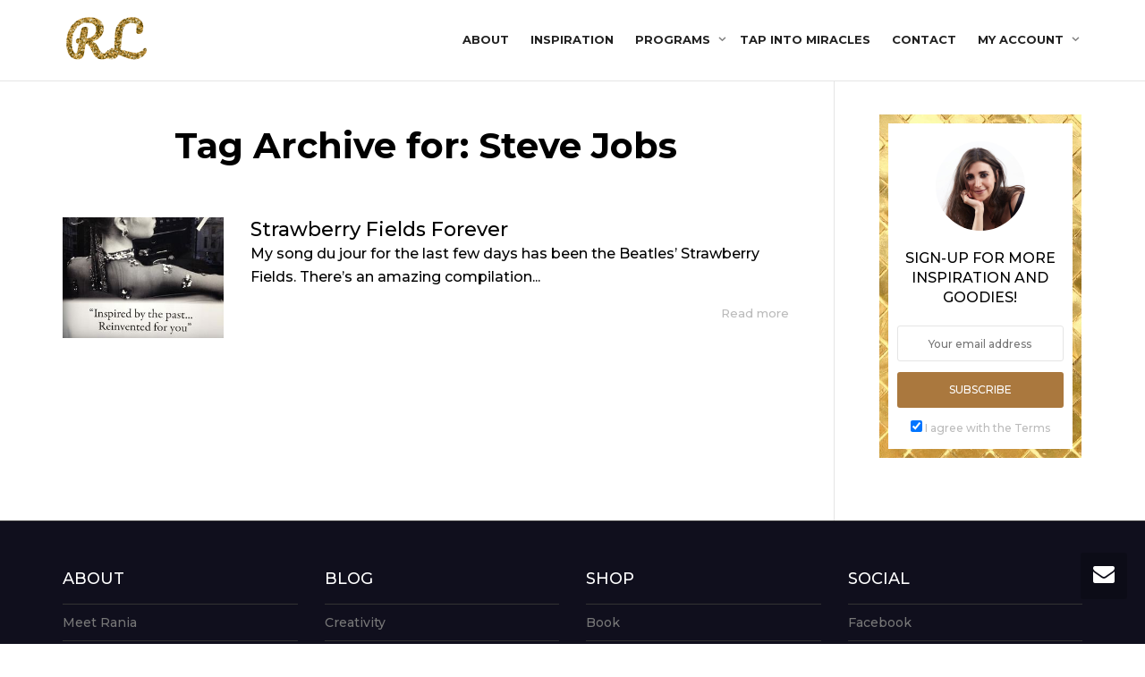

--- FILE ---
content_type: text/html; charset=UTF-8
request_url: https://rania.world/tag/steve-jobs/
body_size: 14459
content:
<!DOCTYPE html>
<!--[if lt IE 7]>
<html class="no-js lt-ie9 lt-ie8 lt-ie7" lang="en-GB"><![endif]-->
<!--[if IE 7]>
<html class="no-js lt-ie9 lt-ie8" lang="en-GB"><![endif]-->
<!--[if IE 8]>
<html class="no-js lt-ie9" lang="en-GB"><![endif]-->
<!--[if IE 9]>
<html class="no-js lt-ie10" lang="en-GB"><![endif]-->
<!--[if gt IE 9]><!-->
<html class="no-js" lang="en-GB">
<!--<![endif]-->
<head>
	<meta http-equiv="X-UA-Compatible" content="IE=9; IE=8; IE=7; IE=EDGE"/>
	<meta charset="UTF-8">
	<meta name="viewport" content="width=device-width, initial-scale=1.0">
	<link rel="profile" href="http://gmpg.org/xfn/11">
	<link rel="pingback" href="https://rania.world/xmlrpc.php">

	<!-- Fav and touch icons -->
					
	<!-- HTML5 shim, for IE6-8 support of HTML5 elements -->
	<!--[if lt IE 9]>
	<script src="https://rania.world/wp-content/themes/kleo/assets/js/html5shiv.js"></script>
	<![endif]-->

	<!--[if IE 7]>
	<link rel="stylesheet" href="https://rania.world/wp-content/themes/kleo/assets/css/fontello-ie7.css">
	<![endif]-->

	
	<meta name='robots' content='index, follow, max-image-preview:large, max-snippet:-1, max-video-preview:-1' />
	<style>img:is([sizes="auto" i], [sizes^="auto," i]) { contain-intrinsic-size: 3000px 1500px }</style>
	
	<!-- This site is optimized with the Yoast SEO plugin v26.8 - https://yoast.com/product/yoast-seo-wordpress/ -->
	<title>Steve Jobs Archives - Rania Lababidy</title>
	<link rel="canonical" href="https://rania.world/tag/steve-jobs/" />
	<meta property="og:locale" content="en_GB" />
	<meta property="og:type" content="article" />
	<meta property="og:title" content="Steve Jobs Archives - Rania Lababidy" />
	<meta property="og:url" content="https://rania.world/tag/steve-jobs/" />
	<meta property="og:site_name" content="Rania Lababidy" />
	<meta name="twitter:card" content="summary_large_image" />
	<meta name="twitter:site" content="@ranialababidy" />
	<script type="application/ld+json" class="yoast-schema-graph">{"@context":"https://schema.org","@graph":[{"@type":"CollectionPage","@id":"https://rania.world/tag/steve-jobs/","url":"https://rania.world/tag/steve-jobs/","name":"Steve Jobs Archives - Rania Lababidy","isPartOf":{"@id":"https://rania.world/#website"},"primaryImageOfPage":{"@id":"https://rania.world/tag/steve-jobs/#primaryimage"},"image":{"@id":"https://rania.world/tag/steve-jobs/#primaryimage"},"thumbnailUrl":"https://rania.world/wp-content/uploads/2016/07/strawberry.jpeg","breadcrumb":{"@id":"https://rania.world/tag/steve-jobs/#breadcrumb"},"inLanguage":"en-GB"},{"@type":"ImageObject","inLanguage":"en-GB","@id":"https://rania.world/tag/steve-jobs/#primaryimage","url":"https://rania.world/wp-content/uploads/2016/07/strawberry.jpeg","contentUrl":"https://rania.world/wp-content/uploads/2016/07/strawberry.jpeg","width":300,"height":225},{"@type":"BreadcrumbList","@id":"https://rania.world/tag/steve-jobs/#breadcrumb","itemListElement":[{"@type":"ListItem","position":1,"name":"Home","item":"https://rania.world/"},{"@type":"ListItem","position":2,"name":"Steve Jobs"}]},{"@type":"WebSite","@id":"https://rania.world/#website","url":"https://rania.world/","name":"Rania Lababidy","description":"What do you love, love, love ?","potentialAction":[{"@type":"SearchAction","target":{"@type":"EntryPoint","urlTemplate":"https://rania.world/?s={search_term_string}"},"query-input":{"@type":"PropertyValueSpecification","valueRequired":true,"valueName":"search_term_string"}}],"inLanguage":"en-GB"}]}</script>
	<!-- / Yoast SEO plugin. -->


<link rel='dns-prefetch' href='//fonts.googleapis.com' />
<link rel="alternate" type="application/rss+xml" title="Rania Lababidy &raquo; Feed" href="https://rania.world/feed/" />
<link rel="alternate" type="application/rss+xml" title="Rania Lababidy &raquo; Steve Jobs Tag Feed" href="https://rania.world/tag/steve-jobs/feed/" />
<script type="text/javascript">
/* <![CDATA[ */
window._wpemojiSettings = {"baseUrl":"https:\/\/s.w.org\/images\/core\/emoji\/16.0.1\/72x72\/","ext":".png","svgUrl":"https:\/\/s.w.org\/images\/core\/emoji\/16.0.1\/svg\/","svgExt":".svg","source":{"concatemoji":"https:\/\/rania.world\/wp-includes\/js\/wp-emoji-release.min.js"}};
/*! This file is auto-generated */
!function(s,n){var o,i,e;function c(e){try{var t={supportTests:e,timestamp:(new Date).valueOf()};sessionStorage.setItem(o,JSON.stringify(t))}catch(e){}}function p(e,t,n){e.clearRect(0,0,e.canvas.width,e.canvas.height),e.fillText(t,0,0);var t=new Uint32Array(e.getImageData(0,0,e.canvas.width,e.canvas.height).data),a=(e.clearRect(0,0,e.canvas.width,e.canvas.height),e.fillText(n,0,0),new Uint32Array(e.getImageData(0,0,e.canvas.width,e.canvas.height).data));return t.every(function(e,t){return e===a[t]})}function u(e,t){e.clearRect(0,0,e.canvas.width,e.canvas.height),e.fillText(t,0,0);for(var n=e.getImageData(16,16,1,1),a=0;a<n.data.length;a++)if(0!==n.data[a])return!1;return!0}function f(e,t,n,a){switch(t){case"flag":return n(e,"\ud83c\udff3\ufe0f\u200d\u26a7\ufe0f","\ud83c\udff3\ufe0f\u200b\u26a7\ufe0f")?!1:!n(e,"\ud83c\udde8\ud83c\uddf6","\ud83c\udde8\u200b\ud83c\uddf6")&&!n(e,"\ud83c\udff4\udb40\udc67\udb40\udc62\udb40\udc65\udb40\udc6e\udb40\udc67\udb40\udc7f","\ud83c\udff4\u200b\udb40\udc67\u200b\udb40\udc62\u200b\udb40\udc65\u200b\udb40\udc6e\u200b\udb40\udc67\u200b\udb40\udc7f");case"emoji":return!a(e,"\ud83e\udedf")}return!1}function g(e,t,n,a){var r="undefined"!=typeof WorkerGlobalScope&&self instanceof WorkerGlobalScope?new OffscreenCanvas(300,150):s.createElement("canvas"),o=r.getContext("2d",{willReadFrequently:!0}),i=(o.textBaseline="top",o.font="600 32px Arial",{});return e.forEach(function(e){i[e]=t(o,e,n,a)}),i}function t(e){var t=s.createElement("script");t.src=e,t.defer=!0,s.head.appendChild(t)}"undefined"!=typeof Promise&&(o="wpEmojiSettingsSupports",i=["flag","emoji"],n.supports={everything:!0,everythingExceptFlag:!0},e=new Promise(function(e){s.addEventListener("DOMContentLoaded",e,{once:!0})}),new Promise(function(t){var n=function(){try{var e=JSON.parse(sessionStorage.getItem(o));if("object"==typeof e&&"number"==typeof e.timestamp&&(new Date).valueOf()<e.timestamp+604800&&"object"==typeof e.supportTests)return e.supportTests}catch(e){}return null}();if(!n){if("undefined"!=typeof Worker&&"undefined"!=typeof OffscreenCanvas&&"undefined"!=typeof URL&&URL.createObjectURL&&"undefined"!=typeof Blob)try{var e="postMessage("+g.toString()+"("+[JSON.stringify(i),f.toString(),p.toString(),u.toString()].join(",")+"));",a=new Blob([e],{type:"text/javascript"}),r=new Worker(URL.createObjectURL(a),{name:"wpTestEmojiSupports"});return void(r.onmessage=function(e){c(n=e.data),r.terminate(),t(n)})}catch(e){}c(n=g(i,f,p,u))}t(n)}).then(function(e){for(var t in e)n.supports[t]=e[t],n.supports.everything=n.supports.everything&&n.supports[t],"flag"!==t&&(n.supports.everythingExceptFlag=n.supports.everythingExceptFlag&&n.supports[t]);n.supports.everythingExceptFlag=n.supports.everythingExceptFlag&&!n.supports.flag,n.DOMReady=!1,n.readyCallback=function(){n.DOMReady=!0}}).then(function(){return e}).then(function(){var e;n.supports.everything||(n.readyCallback(),(e=n.source||{}).concatemoji?t(e.concatemoji):e.wpemoji&&e.twemoji&&(t(e.twemoji),t(e.wpemoji)))}))}((window,document),window._wpemojiSettings);
/* ]]> */
</script>
<style id='wp-emoji-styles-inline-css' type='text/css'>

	img.wp-smiley, img.emoji {
		display: inline !important;
		border: none !important;
		box-shadow: none !important;
		height: 1em !important;
		width: 1em !important;
		margin: 0 0.07em !important;
		vertical-align: -0.1em !important;
		background: none !important;
		padding: 0 !important;
	}
</style>
<link rel='stylesheet' id='wp-block-library-css' href='https://rania.world/wp-includes/css/dist/block-library/style.min.css' type='text/css' media='all' />
<style id='classic-theme-styles-inline-css' type='text/css'>
/*! This file is auto-generated */
.wp-block-button__link{color:#fff;background-color:#32373c;border-radius:9999px;box-shadow:none;text-decoration:none;padding:calc(.667em + 2px) calc(1.333em + 2px);font-size:1.125em}.wp-block-file__button{background:#32373c;color:#fff;text-decoration:none}
</style>
<link rel='stylesheet' id='learndash-blocks-css' href='https://rania.world/wp-content/plugins/sfwd-lms/includes/gutenberg/lib/../assets/css/blocks.style.css' type='text/css' media='all' />
<style id='global-styles-inline-css' type='text/css'>
:root{--wp--preset--aspect-ratio--square: 1;--wp--preset--aspect-ratio--4-3: 4/3;--wp--preset--aspect-ratio--3-4: 3/4;--wp--preset--aspect-ratio--3-2: 3/2;--wp--preset--aspect-ratio--2-3: 2/3;--wp--preset--aspect-ratio--16-9: 16/9;--wp--preset--aspect-ratio--9-16: 9/16;--wp--preset--color--black: #000000;--wp--preset--color--cyan-bluish-gray: #abb8c3;--wp--preset--color--white: #ffffff;--wp--preset--color--pale-pink: #f78da7;--wp--preset--color--vivid-red: #cf2e2e;--wp--preset--color--luminous-vivid-orange: #ff6900;--wp--preset--color--luminous-vivid-amber: #fcb900;--wp--preset--color--light-green-cyan: #7bdcb5;--wp--preset--color--vivid-green-cyan: #00d084;--wp--preset--color--pale-cyan-blue: #8ed1fc;--wp--preset--color--vivid-cyan-blue: #0693e3;--wp--preset--color--vivid-purple: #9b51e0;--wp--preset--gradient--vivid-cyan-blue-to-vivid-purple: linear-gradient(135deg,rgba(6,147,227,1) 0%,rgb(155,81,224) 100%);--wp--preset--gradient--light-green-cyan-to-vivid-green-cyan: linear-gradient(135deg,rgb(122,220,180) 0%,rgb(0,208,130) 100%);--wp--preset--gradient--luminous-vivid-amber-to-luminous-vivid-orange: linear-gradient(135deg,rgba(252,185,0,1) 0%,rgba(255,105,0,1) 100%);--wp--preset--gradient--luminous-vivid-orange-to-vivid-red: linear-gradient(135deg,rgba(255,105,0,1) 0%,rgb(207,46,46) 100%);--wp--preset--gradient--very-light-gray-to-cyan-bluish-gray: linear-gradient(135deg,rgb(238,238,238) 0%,rgb(169,184,195) 100%);--wp--preset--gradient--cool-to-warm-spectrum: linear-gradient(135deg,rgb(74,234,220) 0%,rgb(151,120,209) 20%,rgb(207,42,186) 40%,rgb(238,44,130) 60%,rgb(251,105,98) 80%,rgb(254,248,76) 100%);--wp--preset--gradient--blush-light-purple: linear-gradient(135deg,rgb(255,206,236) 0%,rgb(152,150,240) 100%);--wp--preset--gradient--blush-bordeaux: linear-gradient(135deg,rgb(254,205,165) 0%,rgb(254,45,45) 50%,rgb(107,0,62) 100%);--wp--preset--gradient--luminous-dusk: linear-gradient(135deg,rgb(255,203,112) 0%,rgb(199,81,192) 50%,rgb(65,88,208) 100%);--wp--preset--gradient--pale-ocean: linear-gradient(135deg,rgb(255,245,203) 0%,rgb(182,227,212) 50%,rgb(51,167,181) 100%);--wp--preset--gradient--electric-grass: linear-gradient(135deg,rgb(202,248,128) 0%,rgb(113,206,126) 100%);--wp--preset--gradient--midnight: linear-gradient(135deg,rgb(2,3,129) 0%,rgb(40,116,252) 100%);--wp--preset--font-size--small: 13px;--wp--preset--font-size--medium: 20px;--wp--preset--font-size--large: 36px;--wp--preset--font-size--x-large: 42px;--wp--preset--spacing--20: 0.44rem;--wp--preset--spacing--30: 0.67rem;--wp--preset--spacing--40: 1rem;--wp--preset--spacing--50: 1.5rem;--wp--preset--spacing--60: 2.25rem;--wp--preset--spacing--70: 3.38rem;--wp--preset--spacing--80: 5.06rem;--wp--preset--shadow--natural: 6px 6px 9px rgba(0, 0, 0, 0.2);--wp--preset--shadow--deep: 12px 12px 50px rgba(0, 0, 0, 0.4);--wp--preset--shadow--sharp: 6px 6px 0px rgba(0, 0, 0, 0.2);--wp--preset--shadow--outlined: 6px 6px 0px -3px rgba(255, 255, 255, 1), 6px 6px rgba(0, 0, 0, 1);--wp--preset--shadow--crisp: 6px 6px 0px rgba(0, 0, 0, 1);}:where(.is-layout-flex){gap: 0.5em;}:where(.is-layout-grid){gap: 0.5em;}body .is-layout-flex{display: flex;}.is-layout-flex{flex-wrap: wrap;align-items: center;}.is-layout-flex > :is(*, div){margin: 0;}body .is-layout-grid{display: grid;}.is-layout-grid > :is(*, div){margin: 0;}:where(.wp-block-columns.is-layout-flex){gap: 2em;}:where(.wp-block-columns.is-layout-grid){gap: 2em;}:where(.wp-block-post-template.is-layout-flex){gap: 1.25em;}:where(.wp-block-post-template.is-layout-grid){gap: 1.25em;}.has-black-color{color: var(--wp--preset--color--black) !important;}.has-cyan-bluish-gray-color{color: var(--wp--preset--color--cyan-bluish-gray) !important;}.has-white-color{color: var(--wp--preset--color--white) !important;}.has-pale-pink-color{color: var(--wp--preset--color--pale-pink) !important;}.has-vivid-red-color{color: var(--wp--preset--color--vivid-red) !important;}.has-luminous-vivid-orange-color{color: var(--wp--preset--color--luminous-vivid-orange) !important;}.has-luminous-vivid-amber-color{color: var(--wp--preset--color--luminous-vivid-amber) !important;}.has-light-green-cyan-color{color: var(--wp--preset--color--light-green-cyan) !important;}.has-vivid-green-cyan-color{color: var(--wp--preset--color--vivid-green-cyan) !important;}.has-pale-cyan-blue-color{color: var(--wp--preset--color--pale-cyan-blue) !important;}.has-vivid-cyan-blue-color{color: var(--wp--preset--color--vivid-cyan-blue) !important;}.has-vivid-purple-color{color: var(--wp--preset--color--vivid-purple) !important;}.has-black-background-color{background-color: var(--wp--preset--color--black) !important;}.has-cyan-bluish-gray-background-color{background-color: var(--wp--preset--color--cyan-bluish-gray) !important;}.has-white-background-color{background-color: var(--wp--preset--color--white) !important;}.has-pale-pink-background-color{background-color: var(--wp--preset--color--pale-pink) !important;}.has-vivid-red-background-color{background-color: var(--wp--preset--color--vivid-red) !important;}.has-luminous-vivid-orange-background-color{background-color: var(--wp--preset--color--luminous-vivid-orange) !important;}.has-luminous-vivid-amber-background-color{background-color: var(--wp--preset--color--luminous-vivid-amber) !important;}.has-light-green-cyan-background-color{background-color: var(--wp--preset--color--light-green-cyan) !important;}.has-vivid-green-cyan-background-color{background-color: var(--wp--preset--color--vivid-green-cyan) !important;}.has-pale-cyan-blue-background-color{background-color: var(--wp--preset--color--pale-cyan-blue) !important;}.has-vivid-cyan-blue-background-color{background-color: var(--wp--preset--color--vivid-cyan-blue) !important;}.has-vivid-purple-background-color{background-color: var(--wp--preset--color--vivid-purple) !important;}.has-black-border-color{border-color: var(--wp--preset--color--black) !important;}.has-cyan-bluish-gray-border-color{border-color: var(--wp--preset--color--cyan-bluish-gray) !important;}.has-white-border-color{border-color: var(--wp--preset--color--white) !important;}.has-pale-pink-border-color{border-color: var(--wp--preset--color--pale-pink) !important;}.has-vivid-red-border-color{border-color: var(--wp--preset--color--vivid-red) !important;}.has-luminous-vivid-orange-border-color{border-color: var(--wp--preset--color--luminous-vivid-orange) !important;}.has-luminous-vivid-amber-border-color{border-color: var(--wp--preset--color--luminous-vivid-amber) !important;}.has-light-green-cyan-border-color{border-color: var(--wp--preset--color--light-green-cyan) !important;}.has-vivid-green-cyan-border-color{border-color: var(--wp--preset--color--vivid-green-cyan) !important;}.has-pale-cyan-blue-border-color{border-color: var(--wp--preset--color--pale-cyan-blue) !important;}.has-vivid-cyan-blue-border-color{border-color: var(--wp--preset--color--vivid-cyan-blue) !important;}.has-vivid-purple-border-color{border-color: var(--wp--preset--color--vivid-purple) !important;}.has-vivid-cyan-blue-to-vivid-purple-gradient-background{background: var(--wp--preset--gradient--vivid-cyan-blue-to-vivid-purple) !important;}.has-light-green-cyan-to-vivid-green-cyan-gradient-background{background: var(--wp--preset--gradient--light-green-cyan-to-vivid-green-cyan) !important;}.has-luminous-vivid-amber-to-luminous-vivid-orange-gradient-background{background: var(--wp--preset--gradient--luminous-vivid-amber-to-luminous-vivid-orange) !important;}.has-luminous-vivid-orange-to-vivid-red-gradient-background{background: var(--wp--preset--gradient--luminous-vivid-orange-to-vivid-red) !important;}.has-very-light-gray-to-cyan-bluish-gray-gradient-background{background: var(--wp--preset--gradient--very-light-gray-to-cyan-bluish-gray) !important;}.has-cool-to-warm-spectrum-gradient-background{background: var(--wp--preset--gradient--cool-to-warm-spectrum) !important;}.has-blush-light-purple-gradient-background{background: var(--wp--preset--gradient--blush-light-purple) !important;}.has-blush-bordeaux-gradient-background{background: var(--wp--preset--gradient--blush-bordeaux) !important;}.has-luminous-dusk-gradient-background{background: var(--wp--preset--gradient--luminous-dusk) !important;}.has-pale-ocean-gradient-background{background: var(--wp--preset--gradient--pale-ocean) !important;}.has-electric-grass-gradient-background{background: var(--wp--preset--gradient--electric-grass) !important;}.has-midnight-gradient-background{background: var(--wp--preset--gradient--midnight) !important;}.has-small-font-size{font-size: var(--wp--preset--font-size--small) !important;}.has-medium-font-size{font-size: var(--wp--preset--font-size--medium) !important;}.has-large-font-size{font-size: var(--wp--preset--font-size--large) !important;}.has-x-large-font-size{font-size: var(--wp--preset--font-size--x-large) !important;}
:where(.wp-block-post-template.is-layout-flex){gap: 1.25em;}:where(.wp-block-post-template.is-layout-grid){gap: 1.25em;}
:where(.wp-block-columns.is-layout-flex){gap: 2em;}:where(.wp-block-columns.is-layout-grid){gap: 2em;}
:root :where(.wp-block-pullquote){font-size: 1.5em;line-height: 1.6;}
</style>
<link rel='stylesheet' id='contact-form-7-css' href='https://rania.world/wp-content/plugins/contact-form-7/includes/css/styles.css' type='text/css' media='all' />
<style id='contact-form-7-inline-css' type='text/css'>
.wpcf7 .wpcf7-recaptcha iframe {margin-bottom: 0;}.wpcf7 .wpcf7-recaptcha[data-align="center"] > div {margin: 0 auto;}.wpcf7 .wpcf7-recaptcha[data-align="right"] > div {margin: 0 0 0 auto;}
</style>
<link rel='stylesheet' id='learndash_quiz_front_css-css' href='//rania.world/wp-content/plugins/sfwd-lms/themes/legacy/templates/learndash_quiz_front.css' type='text/css' media='all' />
<link rel='stylesheet' id='jquery-dropdown-css-css' href='//rania.world/wp-content/plugins/sfwd-lms/assets/css/jquery.dropdown.min.css' type='text/css' media='all' />
<link rel='stylesheet' id='learndash-front-css' href='//rania.world/wp-content/plugins/sfwd-lms/themes/ld30/assets/css/learndash.min.css' type='text/css' media='all' />
<style id='learndash-front-inline-css' type='text/css'>
        .ld-resp-video {
    		margin: 1em 0;
    		position: relative;
    		padding-bottom: 52%;
    		padding-top: 30px;
    		height: 0;
    		overflow: hidden;
        }
        .ld-resp-video iframe,
        .ld-resp-video object,
        .ld-resp-video embed {
            position: absolute;
            top: 0;
            left: 0;
            width: 100%;
            height: 100%;
        }
    	@media screen and (max-width: 700px) {
            .ld-resp-video {
    			position: relative;
    			padding-bottom: 47%;
    			padding-top: 30px;
    			height: 0;
    			overflow: hidden;
            }
    	}
    
</style>
<style id='woocommerce-inline-inline-css' type='text/css'>
.woocommerce form .form-row .required { visibility: visible; }
</style>
<link rel='stylesheet' id='mediaelement-css' href='https://rania.world/wp-includes/js/mediaelement/mediaelementplayer-legacy.min.css' type='text/css' media='all' />
<link rel='stylesheet' id='kleo-google-fonts-css' href='//fonts.googleapis.com/css?family=Montserrat%3A500%2C700%7CPacifico%3A400&#038;subset=latin&#038;ver=6.8.3' type='text/css' media='all' />
<link rel='stylesheet' id='evcal_google_fonts-css' href='//fonts.googleapis.com/css?family=Oswald%3A400%2C300%7COpen+Sans%3A700%2C400%2C400i%7CRoboto%3A700%2C400&#038;ver=6.8.3' type='text/css' media='screen' />
<link rel='stylesheet' id='evcal_cal_default-css' href='//rania.world/wp-content/plugins/eventON/assets/css/eventon_styles.css' type='text/css' media='all' />
<link rel='stylesheet' id='evo_font_icons-css' href='//rania.world/wp-content/plugins/eventON/assets/fonts/font-awesome.css' type='text/css' media='all' />
<link rel='stylesheet' id='eventon_dynamic_styles-css' href='//rania.world/wp-content/plugins/eventON/assets/css/eventon_dynamic_styles.css' type='text/css' media='all' />
<link rel='stylesheet' id='evo_el_styles-css' href='//rania.world/wp-content/plugins/eventon-event-lists/assets/el_styles.css' type='text/css' media='all' />
<link rel='stylesheet' id='kleo-combined-css' href='https://rania.world/wp-content/uploads/custom_styles/combined.css' type='text/css' media='all' />
<link rel='stylesheet' id='kleo-woocommerce-css' href='https://rania.world/wp-content/themes/kleo/woocommerce/assets/css/woocommerce.min.css' type='text/css' media='all' />
<link rel='stylesheet' id='kleo-colors-css' href='https://rania.world/wp-content/uploads/custom_styles/dynamic.css' type='text/css' media='all' />
<link rel='stylesheet' id='kleo-fonts-css' href='https://rania.world/wp-content/themes/kleo/assets/css/fontello.css' type='text/css' media='all' />
<link rel='stylesheet' id='kleo-style-css' href='https://rania.world/wp-content/themes/kleo-child/style.css' type='text/css' media='all' />
<script type="text/javascript" src="https://rania.world/wp-content/plugins/sfwd-lms/includes/gutenberg/lib/../assets/js/frontend.blocks.js" id="ldlms-blocks-frontend-js"></script>
<script type="text/javascript" src="https://rania.world/wp-includes/js/jquery/jquery.min.js" id="jquery-core-js"></script>
<script type="text/javascript" src="https://rania.world/wp-includes/js/jquery/jquery-migrate.min.js" id="jquery-migrate-js"></script>
<script type="text/javascript" src="https://rania.world/wp-content/plugins/woocommerce/assets/js/jquery-blockui/jquery.blockUI.min.js" id="wc-jquery-blockui-js" defer="defer" data-wp-strategy="defer"></script>
<script type="text/javascript" src="https://rania.world/wp-content/plugins/woocommerce/assets/js/js-cookie/js.cookie.min.js" id="wc-js-cookie-js" defer="defer" data-wp-strategy="defer"></script>
<script type="text/javascript" id="woocommerce-js-extra">
/* <![CDATA[ */
var woocommerce_params = {"ajax_url":"\/wp-admin\/admin-ajax.php","wc_ajax_url":"\/?wc-ajax=%%endpoint%%","i18n_password_show":"Show password","i18n_password_hide":"Hide password"};
/* ]]> */
</script>
<script type="text/javascript" src="https://rania.world/wp-content/plugins/woocommerce/assets/js/frontend/woocommerce.min.js" id="woocommerce-js" defer="defer" data-wp-strategy="defer"></script>
<script type="text/javascript" src="https://rania.world/wp-content/themes/kleo/assets/js/modernizr.custom.46504.js" id="modernizr-js"></script>
<script></script><link rel="https://api.w.org/" href="https://rania.world/wp-json/" /><link rel="alternate" title="JSON" type="application/json" href="https://rania.world/wp-json/wp/v2/tags/59" /><link rel="EditURI" type="application/rsd+xml" title="RSD" href="https://rania.world/xmlrpc.php?rsd" />
<meta name="generator" content="WordPress 6.8.3" />
<meta name="generator" content="WooCommerce 10.4.3" />
    <!-- Global site tag (gtag.js) - Google Analytics -->
    <script async src="https://www.googletagmanager.com/gtag/js?id=UA-40240672-1"></script>
    <script>
        window.dataLayer = window.dataLayer || [];
        function gtag(){dataLayer.push(arguments);}
        gtag('js', new Date());
        gtag('config', 'UA-40240672-1');
    </script>
        <meta name="mobile-web-app-capable" content="yes">
	    <meta name="apple-mobile-web-app-capable" content="yes">
	    <script type="text/javascript">
        /*
		 prevent dom flickering for elements hidden with js
		 */
        "use strict";

        document.documentElement.className += ' js-active ';
        document.documentElement.className += 'ontouchstart' in document.documentElement ? ' kleo-mobile ' : ' kleo-desktop ';

        var prefix = ['-webkit-', '-o-', '-moz-', '-ms-', ""];
        for (var i in prefix) {
            if (prefix[i] + 'transform' in document.documentElement.style) document.documentElement.className += " kleo-transform ";
            break;
        }
    </script>
		<noscript><style>.woocommerce-product-gallery{ opacity: 1 !important; }</style></noscript>
	

<!-- EventON Version -->
<meta name="generator" content="EventON 2.6.13" />

<meta name="generator" content="Powered by WPBakery Page Builder - drag and drop page builder for WordPress."/>

<style>
.widget_tag_cloud a { font-size: small !important; }@media(max-width:1200px) {
#mc4wp-form-1{

}
}
@media(min-width:991px) {

    ul#menu-menuprimary {
        width: 100% !important;
    }

    ul#menu-menusecondary.navbar-nav {
        float: right !important;
    }
}

.navbar-nav>li>a {
    margin: 0 12px;
    font-size: 13px;
    text-transform: uppercase;
    font-weight: bold;
}

.uppercase {text-transform:uppercase;}
.rania {color:#aa783e !important;border-color:#aa783e !important;}
.italic {font-style:italic;}

.mc4wp-form-13097 {}
.mc4wp-form-13097 .termsconditions {color:#9E9E9E;}
.mc4wp-form-13097 .termsconditions:hover {color: #b38247;}
.mc4wp-form-13097 .form-inline a.btn {padding:14px 15px;}

h5.raniafont b {
    font-family: "Pacifico";
    color: #aa783e;
    font-weight: 100 !important;
    font-size: 50px;
}

.home .client-wrapper * img {
    max-width: 100px !important;
}

.home .client-wrapper .client {
        max-width: 120px !important;

}
.footer-color .widget_nav_menu .current_page_item > a{ background:transparent !important;}
.footer-color .widget_nav_menu  a:hover{ color:#fff !important;}
.page-title{
    color: #000 !important;
    font-size: 40px;
    line-height:50px;
font-weight:bold !important; 
    padding-bottom:10px;
}

</style>
<link rel="icon" href="https://rania.world/wp-content/uploads/2017/10/rl-logo_sq-100x100.png" sizes="32x32" />
<link rel="icon" href="https://rania.world/wp-content/uploads/2017/10/rl-logo_sq-300x300.png" sizes="192x192" />
<link rel="apple-touch-icon" href="https://rania.world/wp-content/uploads/2017/10/rl-logo_sq-300x300.png" />
<meta name="msapplication-TileImage" content="https://rania.world/wp-content/uploads/2017/10/rl-logo_sq-300x300.png" />
<noscript><style> .wpb_animate_when_almost_visible { opacity: 1; }</style></noscript></head>


<body class="archive tag tag-steve-jobs tag-59 wp-embed-responsive wp-theme-kleo wp-child-theme-kleo-child theme-kleo woocommerce-no-js kleo-navbar-fixed navbar-resize disable-all-animations wpb-js-composer js-comp-ver-8.4.1 vc_responsive">

	<!-- Facebook Pixel Code -->
	<script>
	!function(f,b,e,v,n,t,s) {if(f.fbq)return;n=f.fbq=function(){n.callMethod? n.callMethod.apply(n,arguments):n.queue.push(arguments)}; if(!f._fbq)f._fbq=n;n.push=n;n.loaded=!0;n.version='2.0'; n.queue=[];t=b.createElement(e);t.async=!0; t.src=v;s=b.getElementsByTagName(e)[0]; s.parentNode.insertBefore(t,s)}(window,document,'script', 'https://connect.facebook.net/en_US/fbevents.js');
	fbq('init', '2118046811835530'); 
	fbq('track', 'PageView');
	</script>
	<noscript>
	 <img height="1" width="1" src="https://www.facebook.com/tr?id=2118046811835530&ev=PageView&noscript=1"/>
	</noscript>
	<!-- End Facebook Pixel Code -->
	

<!-- PAGE LAYOUT
================================================ -->
<!--Attributes-->
<div class="kleo-page">

	<!-- HEADER SECTION
	================================================ -->
	
<div id="header" class="header-color">

	<div class="navbar" role="navigation">

		
				<div class="kleo-main-header header-normal">
			<div class="container">
				<!-- Brand and toggle get grouped for better mobile display -->
				<div class="navbar-header">
					<div class="kleo-mobile-switch">

												<button type="button" class="navbar-toggle" data-toggle="collapse" data-target=".nav-7567a8ac">
							<span class="sr-only">Toggle navigation</span>
							<span class="icon-bar"></span>
							<span class="icon-bar"></span>
							<span class="icon-bar"></span>
						</button>

					</div>

					<div class="kleo-mobile-icons">

						
					</div>

					<strong class="logo">
						<a href="https://rania.world">

							
								<img id="logo_img" title="Rania Lababidy" src="https://rania.world/wp-content/uploads/2018/10/logo_rania_v2.png"
								     alt="Rania Lababidy">

							
						</a>
					</strong>
				</div>

				

				
				<!-- Collect the nav links, forms, and other content for toggling -->
				<div class="primary-menu collapse navbar-collapse nav-collapse nav-7567a8ac"><ul id="menu-primary-menu" class="nav navbar-nav"><li id="menu-item-13390" class="menu-item menu-item-type-post_type menu-item-object-page menu-item-13390"><a title="About" href="https://rania.world/about/">About</a></li>
<li id="menu-item-13267" class="menu-item menu-item-type-post_type menu-item-object-page current_page_parent menu-item-13267"><a title="Inspiration" href="https://rania.world/blog/">Inspiration</a></li>
<li id="menu-item-14436" class="menu-item menu-item-type-post_type menu-item-object-page menu-item-has-children menu-item-14436 dropdown mega-2-cols"><a title="Programs" href="https://rania.world/programs/" class="js-activated">Programs <span class="caret"></span></a>
<ul role="menu" class="dropdown-menu sub-menu pull-left">
	<li id="menu-item-16683" class="menu-item menu-item-type-post_type menu-item-object-page menu-item-16683"><a title="Success on Your Terms" href="https://rania.world/success-on-your-terms/">Success on Your Terms</a></li>
	<li id="menu-item-16684" class="menu-item menu-item-type-post_type menu-item-object-page menu-item-16684"><a title="Welcome Money !" href="https://rania.world/welcome-money/">Welcome Money !</a></li>
</ul>
</li>
<li id="menu-item-13276" class="menu-item menu-item-type-post_type menu-item-object-page menu-item-13276"><a title="Tap into Miracles" href="https://rania.world/tap-into-miracles/">Tap into Miracles</a></li>
<li id="menu-item-13270" class="menu-item menu-item-type-post_type menu-item-object-page menu-item-13270"><a title="Contact" href="https://rania.world/contact/">Contact</a></li>
<li id="menu-item-14569" class="menu-item menu-item-type-post_type menu-item-object-page menu-item-has-children menu-item-14569 dropdown mega-4-cols"><a title="My account" href="https://rania.world/my-account/" class="js-activated">My account <span class="caret"></span></a>
<ul role="menu" class="dropdown-menu sub-menu pull-left">
	<li id="menu-item-14573" class="kleo-show-login menu-item menu-item-type-post_type menu-item-object-page menu-item-14573"><a title="Login" href="https://rania.world/my-account/">Login</a></li>
</ul>
</li>
</ul></div>
				
				

			</div><!--end container-->
		</div>
	</div>

</div><!--end header-->

	<!-- MAIN SECTION
	================================================ -->
	<div id="main">





<section class="container-wrap main-color">
	<div id="main-container" class="container">
		<div class="row">
			<div class="template-page col-sm-9 tpl-right posts-listing small-listing no-meta">
				<div class="wrap-content">
					
				<div class="container"><h1 class="page-title">Tag Archive for: Steve Jobs</h1></div>


	
	
	

	
<article id="post-48" class="post-item post-48 post type-post status-publish format-standard has-post-thumbnail hentry category-blog tag-apple tag-perseverence tag-reinvented tag-steve-jobs tag-strawberry-fields tag-the-beatles">
    <div class="row post-content animated animate-when-almost-visible el-appear">

        <div class="col-sm-3">
			<div class="post-image"><a href="https://rania.world/strawberry-fields-forever/" class="element-wrap"><img width="300" height="225" src="https://rania.world/wp-content/uploads/2016/07/strawberry.jpeg" class="attachment-kleo-post-small-thumb size-kleo-post-small-thumb wp-post-image" alt="" decoding="async" fetchpriority="high" srcset="https://rania.world/wp-content/uploads/2016/07/strawberry.jpeg 300w, https://rania.world/wp-content/uploads/2016/07/strawberry-480x360.jpeg 480w" sizes="(max-width: 300px) 100vw, 300px" /><span class="hover-element"><i>+</i></span></a></div><!--end post-image-->        </div>
        <div class="col-sm-9">

			                <div class="post-header">

                    <h3 class="post-title entry-title"><a href="https://rania.world/strawberry-fields-forever/">Strawberry Fields Forever</a>
                    </h3>

                    <span class="post-meta">
                    <small class="meta-author author vcard"><a class="url fn n" href="https://rania.world/author/rania/" title="View all POSTS by Rania" rel="author"> <span class="author-name">Rania</span></a></small>, <small><a href="https://rania.world/strawberry-fields-forever/" rel="bookmark" class="post-time"><time class="entry-date" datetime="2016-01-05T14:40:10+00:00">5th January 2016</time><time class="modify-date hide hidden updated" datetime="2019-03-08T18:03:50+00:00">8th March 2019</time></a></small>, <small class="meta-category"><a href="https://rania.world/category/blog/" rel="category tag">Blog</a>, <a href="https://rania.world/tag/apple/" rel="tag">Apple</a>, <a href="https://rania.world/tag/perseverence/" rel="tag">Perseverence</a>, <a href="https://rania.world/tag/reinvented/" rel="tag">Reinvented</a>, <a href="https://rania.world/tag/steve-jobs/" rel="tag">Steve Jobs</a>, <a href="https://rania.world/tag/strawberry-fields/" rel="tag">Strawberry Fields</a>, <a href="https://rania.world/tag/the-beatles/" rel="tag">The Beatles</a></small>, <small class="meta-comment-count"><a href="https://rania.world/strawberry-fields-forever/#comments">0 <i class="icon-chat-1 hover-tip" data-original-title="This article has 0 comments" data-toggle="tooltip" data-placement="top"></i></a></small>                </span>

                </div><!--end post-header-->
			
			                <div class="post-info">

                    <div class="entry-summary">
													<p>My song du jour for the last few days has been the Beatles&#8217; Strawberry Fields. There&#8217;s an amazing compilation...</p>						                    </div><!-- .entry-summary -->

                </div><!--end post-info-->
			
            <div class="post-footer">
                <small>
					
					                        <a href="https://rania.world/strawberry-fields-forever/"><span class="muted pull-right">
						Read more</span>
                        </a>
					                </small>
            </div><!--end post-footer-->
        </div>


    </div><!--end post-content-->
</article>

	
	


				
				</div><!--end wrap-content-->
			</div><!--end main-page-template-->
			
<div class="sidebar sidebar-main col-sm-3 sidebar-right">
	<div class="inner-content widgets-container">
		<div id="custom_html-3" class="widget_text widget widget_custom_html"><div class="textwidget custom-html-widget"><div class="textwidget custom-html-widget">    <div class="sdev-subscribe-box">
        <div class="sdev-subscribe-box-inner">
            <img class="sdev-subscribe-box-img" src="https://rania.world/wp-content/uploads/2018/12/rania-lababidy-e1544793613925-400x400.jpg" width="100" height="100" alt="Rania Lababidy" title="Rania Lababidy">
            <h3 class="subscribe-box-headline" style="text-align:center;">Sign-up for more inspiration and goodies!</h3>

                <form class="sdev-campaignmonitor-form ">
		<div class="sdev-cm-form">
            			<div class="sdev-cm-input">
                <input type="email" class="sdev-cm-input-email" name="email" placeholder="Your email address" required="required" pattern="[^@]+@[^@]+\.[a-zA-Z]{2,6}">
            </div>
                                    <div class="sdev-cm-submit">
                <button class="sdev-cm-submit-button">Subscribe</button>
            </div>
                        <div class="sdev-cm-terms">
                <input name="terms" type="checkbox" checked="checked" value="1" required="required">
                <a class="sdev-cm-terms-link" href="https://rania.world/terms-and-conditions" target="_blank">I agree with the Terms</a>
            </div>
            
            <div class="sdev-cm-input-hidden">
                <input type="hidden" name="list" value="96aef4415633a25f07a0f115652fdd58">
            </div>
            <div class="sdev-cm-response">
                <div class="sdev-cm-response-success hidden">Thank you for subscribing.</div>
                <div class="sdev-cm-response-error hidden">Unknown error, cannot submit this form.</div>
            </div>
        </div>
</form>

    
        </div>
    </div>


    </div></div></div>	</div><!--end inner-content-->
</div><!--end sidebar-->
			</div><!--end .row-->		</div><!--end .container-->

</section>
<!--END MAIN SECTION-->

		</div><!-- #main -->

    
<div id="footer" class="footer-color border-top">
	<div class="container">
		<div class="template-page tpl-no">
			<div class="wrap-content">
				<div class="row">
					<div class="col-sm-3">
						<div id="footer-sidebar-1" class="footer-sidebar widget-area" role="complementary">
							<div id="nav_menu-2" class="widget widget_nav_menu"><h4 class="widget-title">About</h4><div class="menu-footer-1-container"><ul id="menu-footer-1" class="menu"><li id="menu-item-14507" class="menu-item menu-item-type-post_type menu-item-object-page menu-item-14507"><a href="https://rania.world/meet-rania/">Meet Rania</a></li>
<li id="menu-item-13295" class="menu-item menu-item-type-post_type menu-item-object-page menu-item-13295"><a href="https://rania.world/working-with-me/">Working with me</a></li>
<li id="menu-item-13298" class="menu-item menu-item-type-post_type menu-item-object-page menu-item-privacy-policy menu-item-13298"><a rel="privacy-policy" href="https://rania.world/privacy-policy/">Privacy</a></li>
<li id="menu-item-13301" class="menu-item menu-item-type-post_type menu-item-object-page menu-item-13301"><a href="https://rania.world/terms-and-conditions/">Terms</a></li>
</ul></div></div>						</div>
					</div>
					<div class="col-sm-3">
						<div id="footer-sidebar-2" class="footer-sidebar widget-area" role="complementary">
							<div id="nav_menu-3" class="widget widget_nav_menu"><h4 class="widget-title">Blog</h4><div class="menu-footer-2-container"><ul id="menu-footer-2" class="menu"><li id="menu-item-13392" class="menu-item menu-item-type-taxonomy menu-item-object-post_tag menu-item-13392"><a href="https://rania.world/tag/creativity/">Creativity</a></li>
<li id="menu-item-13393" class="menu-item menu-item-type-taxonomy menu-item-object-post_tag menu-item-13393"><a href="https://rania.world/tag/energy/">Energy</a></li>
<li id="menu-item-13394" class="menu-item menu-item-type-taxonomy menu-item-object-post_tag menu-item-13394"><a href="https://rania.world/tag/love/">Love</a></li>
<li id="menu-item-13395" class="menu-item menu-item-type-taxonomy menu-item-object-post_tag menu-item-13395"><a href="https://rania.world/tag/success/">Success</a></li>
</ul></div></div>						</div>
					</div>
					<div class="col-sm-3">
						<div id="footer-sidebar-3" class="footer-sidebar widget-area" role="complementary">
							<div id="nav_menu-4" class="widget widget_nav_menu"><h4 class="widget-title">Shop</h4><div class="menu-footer-3-container"><ul id="menu-footer-3" class="menu"><li id="menu-item-14505" class="menu-item menu-item-type-post_type menu-item-object-page menu-item-14505"><a href="https://rania.world/unravelling-your-creative-genius/">Book</a></li>
<li id="menu-item-13397" class="menu-item menu-item-type-post_type menu-item-object-page menu-item-13397"><a href="https://rania.world/event-directory/">Events</a></li>
<li id="menu-item-13398" class="menu-item menu-item-type-post_type menu-item-object-page menu-item-13398"><a href="https://rania.world/success-on-your-terms/">Programme</a></li>
<li id="menu-item-13399" class="menu-item menu-item-type-post_type menu-item-object-page menu-item-13399"><a href="https://rania.world/contact/">Contact</a></li>
</ul></div></div>	
						</div>
					</div>
					<div class="col-sm-3">
						<div id="footer-sidebar-4" class="footer-sidebar widget-area" role="complementary">
							<div id="nav_menu-5" class="widget widget_nav_menu"><h4 class="widget-title">Social</h4><div class="menu-footer-4-container"><ul id="menu-footer-4" class="menu"><li id="menu-item-13200" class="menu-item menu-item-type-custom menu-item-object-custom menu-item-13200"><a target="_blank" href="https://www.facebook.com/Successonyourterms/">Facebook</a></li>
<li id="menu-item-13201" class="menu-item menu-item-type-custom menu-item-object-custom menu-item-13201"><a target="_blank" href="https://twitter.com/ranialababidy">Twitter</a></li>
<li id="menu-item-13400" class="menu-item menu-item-type-custom menu-item-object-custom menu-item-13400"><a target="_blank" href="https://uk.linkedin.com/in/rania-lababidy-1a801b8">LinkedIn</a></li>
<li id="menu-item-13202" class="menu-item menu-item-type-custom menu-item-object-custom menu-item-13202"><a target="_blank" href="https://www.youtube.com/channel/UCRb-eYjTDqh3AdYHcYHu61w">Youtube</a></li>
</ul></div></div>						</div>
					</div>
				</div>
			</div>
		</div>
	</div>
</div><!-- #footer -->

	    <a class="kleo-go-top" href="#"><i class="icon-up-open-big"></i></a>
			
<!-- SOCKET SECTION
================================================ -->

<div id="socket" class="socket-color">
    <div class="container">
        <div class="template-page tpl-no col-xs-12 col-sm-12">
            <div class="wrap-content">

                <div class="row">
                    <div class="col-sm-12">
                        <div class="gap-10"></div>
                    </div><!--end widget-->

                    <div class="col-sm-12">
                        <p style="text-align: center; color: #aa783e; font-size: 14px; font-weight: normal;">COPYRIGHT © 2026 RL CREATIVES LTD EMPOWERING GOOD HUMANS</p>                    </div>

                    <div class="col-sm-12">
                        <div class="gap-10"></div>
                    </div><!--end widget-->
                </div><!--end row-->

            </div><!--end wrap-content-->
        </div><!--end template-page-->
    </div><!--end container-->
</div><!--end footer--><div class="kleo-quick-contact-wrapper"><a class="kleo-quick-contact-link" href="#"><i class="icon-mail-alt"></i></a><div id="kleo-quick-contact"><h4 class="kleo-qc-title">CONTACT US</h4><p>We're not around right now. But you can send us an email and we'll get back to you, asap.</p><form class="kleo-contact-form" action="#" method="post" novalidate><input type="text" placeholder="Your Name" required id="contact_name" name="contact_name" class="form-control" value="" tabindex="276" /><input type="email" required placeholder="Your Email" id="contact_email" name="contact_email" class="form-control" value="" tabindex="277"  /><textarea placeholder="Type your message..." required id="contact_content" name="contact_content" class="form-control" tabindex="278"></textarea><input type="hidden" name="action" value="kleo_sendmail"><button tabindex="279" class="btn btn-default pull-right" type="submit">Send</button><div class="kleo-contact-loading">Sending <i class="icon-spinner icon-spin icon-large"></i></div><div class="kleo-contact-success"> </div></form><div class="bottom-arrow"></div></div></div><!--end kleo-quick-contact-wrapper-->
	</div><!-- #page -->

	
	<!-- Analytics -->
	
	<script type="speculationrules">
{"prefetch":[{"source":"document","where":{"and":[{"href_matches":"\/*"},{"not":{"href_matches":["\/wp-*.php","\/wp-admin\/*","\/wp-content\/uploads\/*","\/wp-content\/*","\/wp-content\/plugins\/*","\/wp-content\/themes\/kleo-child\/*","\/wp-content\/themes\/kleo\/*","\/*\\?(.+)"]}},{"not":{"selector_matches":"a[rel~=\"nofollow\"]"}},{"not":{"selector_matches":".no-prefetch, .no-prefetch a"}}]},"eagerness":"conservative"}]}
</script>
		<script type="text/javascript" alt='evo_map_styles'>
		/*<![CDATA[*/
		var gmapstyles = 'default';
		/* ]]> */
		</script>		
		    <script type="text/javascript">
    jQuery(document).ready(function() {
        jQuery(document).on( 'submit', 'form.sdev-campaignmonitor-form', function(event) {
            var thisForm = jQuery(this);
            event.preventDefault();
            jQuery.ajax({
                type        : 'GET', 
                url         : '/wp-admin/admin-ajax.php?action=campaignmonitor', 
                data        : thisForm.serialize(),
                dataType    : 'json',
                success: function (data) {
                    if( data.status == 'success'){
                        thisForm[0].reset();
                        thisForm.find('.sdev-cm-response > div').addClass('hidden');
                        thisForm.find('.sdev-cm-response-success').removeClass('hidden');
                    }else{
                        thisForm.find('.sdev-cm-response > div').addClass('hidden');
                        thisForm.find('.sdev-cm-response-error').removeClass('hidden');
                    }
                }
            });
            return false;
        });
    });
    </script>
    	<script type='text/javascript'>
		(function () {
			var c = document.body.className;
			c = c.replace(/woocommerce-no-js/, 'woocommerce-js');
			document.body.className = c;
		})();
	</script>
	<!-- Modal Login form -->
<div id="kleo-login-modal" class="kleo-form-modal main-color mfp-hide">
    <div class="row">
        <div class="col-sm-12 text-center">

			
            <div class="kleo-pop-title-wrap main-color">
                <h3 class="kleo-pop-title">Log in with your credentials</h3>

				            </div>


			            <form action="https://rania.world/login/" name="login_form" method="post"
                  class="kleo-form-signin sq-login-form">
				<input type="hidden" id="sq-login-security" name="sq-login-security" value="d29d4231f9" /><input type="hidden" name="_wp_http_referer" value="/tag/steve-jobs/" />                <input type="text" required name="log" class="form-control sq-username" value=""
                       placeholder="Username">
                <input type="password" required spellcheck="false" autocomplete="off" value="" name="pwd" class="sq-password form-control"
                       placeholder="Password">
                <div id="kleo-login-result"></div>
                <button class="btn btn-lg btn-default btn-block"
                        type="submit">Sign in</button>
                <label class="checkbox pull-left">
                    <input class="sq-rememberme" name="rememberme" type="checkbox"
                           value="forever"> Remember me                </label>
                <a href="#kleo-lostpass-modal"
                   class="kleo-show-lostpass kleo-other-action pull-right">Lost your password?</a>
                <span class="clearfix"></span>

                				
            </form>

        </div>
    </div>
</div><!-- END Modal Login form -->


<!-- Modal Lost Password form -->
<div id="kleo-lostpass-modal" class="kleo-form-modal main-color mfp-hide">
    <div class="row">
        <div class="col-sm-12 text-center">
            <div class="kleo-pop-title-wrap alternate-color">
                <h3 class="kleo-pop-title">Forgot your details?</h3>
            </div>

			
            <form name="forgot_form" action="" method="post" class="sq-forgot-form kleo-form-signin">
				<input type="hidden" id="security-pass" name="security-pass" value="d29d4231f9" /><input type="hidden" name="_wp_http_referer" value="/tag/steve-jobs/" />                <input type="text" required name="user_login" class="sq-forgot-email form-control"
                       placeholder="Username or Email">
                <div id="kleo-lost-result"></div>
                <button class="btn btn-lg btn-default btn-block"
                        type="submit">Reset Password</button>
                <a href="#kleo-login-modal"
                   class="kleo-show-login kleo-other-action pull-right">I remember my details</a>
                <span class="clearfix"></span>
            </form>

        </div>
    </div>
</div><!-- END Modal Lost Password form -->


<div class='evo_lightboxes' style='display:block'>					<div class='evo_lightbox eventcard eventon_events_list' id='' >
						<div class="evo_content_in">													
							<div class="evo_content_inin">
								<div class="evo_lightbox_content">
									<a class='evolbclose '>X</a>
									<div class='evo_lightbox_body eventon_list_event evo_pop_body evcal_eventcard'> </div>
								</div>
							</div>							
						</div>
					</div>
					</div><link rel='stylesheet' id='wc-blocks-style-css' href='https://rania.world/wp-content/plugins/woocommerce/assets/client/blocks/wc-blocks.css' type='text/css' media='all' />
<script type="text/javascript" src="https://rania.world/wp-includes/js/dist/hooks.min.js" id="wp-hooks-js"></script>
<script type="text/javascript" src="https://rania.world/wp-includes/js/dist/i18n.min.js" id="wp-i18n-js"></script>
<script type="text/javascript" id="wp-i18n-js-after">
/* <![CDATA[ */
wp.i18n.setLocaleData( { 'text direction\u0004ltr': [ 'ltr' ] } );
/* ]]> */
</script>
<script type="text/javascript" src="https://rania.world/wp-content/plugins/contact-form-7/includes/swv/js/index.js" id="swv-js"></script>
<script type="text/javascript" id="contact-form-7-js-before">
/* <![CDATA[ */
var wpcf7 = {
    "api": {
        "root": "https:\/\/rania.world\/wp-json\/",
        "namespace": "contact-form-7\/v1"
    }
};
/* ]]> */
</script>
<script type="text/javascript" src="https://rania.world/wp-content/plugins/contact-form-7/includes/js/index.js" id="contact-form-7-js"></script>
<script type="text/javascript" id="learndash-front-js-extra">
/* <![CDATA[ */
var ajaxurl = "https:\/\/rania.world\/wp-admin\/admin-ajax.php";
var ldVars = {"postID":"48","videoReqMsg":"You must watch the video before accessing this content"};
/* ]]> */
</script>
<script type="text/javascript" src="//rania.world/wp-content/plugins/sfwd-lms/themes/ld30/assets/js/learndash.js" id="learndash-front-js"></script>
<script type="text/javascript" src="https://rania.world/wp-content/themes/kleo/assets/js/combined.min.js" id="kleo-combined-js"></script>
<script type="text/javascript" id="mediaelement-core-js-before">
/* <![CDATA[ */
var mejsL10n = {"language":"en","strings":{"mejs.download-file":"Download File","mejs.install-flash":"You are using a browser that does not have Flash player enabled or installed. Please turn on your Flash player plugin or download the latest version from https:\/\/get.adobe.com\/flashplayer\/","mejs.fullscreen":"Fullscreen","mejs.play":"Play","mejs.pause":"Pause","mejs.time-slider":"Time Slider","mejs.time-help-text":"Use Left\/Right Arrow keys to advance one second, Up\/Down arrows to advance ten seconds.","mejs.live-broadcast":"Live Broadcast","mejs.volume-help-text":"Use Up\/Down Arrow keys to increase or decrease volume.","mejs.unmute":"Unmute","mejs.mute":"Mute","mejs.volume-slider":"Volume Slider","mejs.video-player":"Video Player","mejs.audio-player":"Audio Player","mejs.captions-subtitles":"Captions\/Subtitles","mejs.captions-chapters":"Chapters","mejs.none":"None","mejs.afrikaans":"Afrikaans","mejs.albanian":"Albanian","mejs.arabic":"Arabic","mejs.belarusian":"Belarusian","mejs.bulgarian":"Bulgarian","mejs.catalan":"Catalan","mejs.chinese":"Chinese","mejs.chinese-simplified":"Chinese (Simplified)","mejs.chinese-traditional":"Chinese (Traditional)","mejs.croatian":"Croatian","mejs.czech":"Czech","mejs.danish":"Danish","mejs.dutch":"Dutch","mejs.english":"English","mejs.estonian":"Estonian","mejs.filipino":"Filipino","mejs.finnish":"Finnish","mejs.french":"French","mejs.galician":"Galician","mejs.german":"German","mejs.greek":"Greek","mejs.haitian-creole":"Haitian Creole","mejs.hebrew":"Hebrew","mejs.hindi":"Hindi","mejs.hungarian":"Hungarian","mejs.icelandic":"Icelandic","mejs.indonesian":"Indonesian","mejs.irish":"Irish","mejs.italian":"Italian","mejs.japanese":"Japanese","mejs.korean":"Korean","mejs.latvian":"Latvian","mejs.lithuanian":"Lithuanian","mejs.macedonian":"Macedonian","mejs.malay":"Malay","mejs.maltese":"Maltese","mejs.norwegian":"Norwegian","mejs.persian":"Persian","mejs.polish":"Polish","mejs.portuguese":"Portuguese","mejs.romanian":"Romanian","mejs.russian":"Russian","mejs.serbian":"Serbian","mejs.slovak":"Slovak","mejs.slovenian":"Slovenian","mejs.spanish":"Spanish","mejs.swahili":"Swahili","mejs.swedish":"Swedish","mejs.tagalog":"Tagalog","mejs.thai":"Thai","mejs.turkish":"Turkish","mejs.ukrainian":"Ukrainian","mejs.vietnamese":"Vietnamese","mejs.welsh":"Welsh","mejs.yiddish":"Yiddish"}};
/* ]]> */
</script>
<script type="text/javascript" src="https://rania.world/wp-includes/js/mediaelement/mediaelement-and-player.min.js" id="mediaelement-core-js"></script>
<script type="text/javascript" src="https://rania.world/wp-includes/js/mediaelement/mediaelement-migrate.min.js" id="mediaelement-migrate-js"></script>
<script type="text/javascript" id="mediaelement-js-extra">
/* <![CDATA[ */
var _wpmejsSettings = {"pluginPath":"\/wp-includes\/js\/mediaelement\/","classPrefix":"mejs-","stretching":"responsive","audioShortcodeLibrary":"mediaelement","videoShortcodeLibrary":"mediaelement"};
/* ]]> */
</script>
<script type="text/javascript" id="app-js-extra">
/* <![CDATA[ */
var kleoFramework = {"ajaxurl":"https:\/\/rania.world\/wp-admin\/admin-ajax.php","themeUrl":"https:\/\/rania.world\/wp-content\/themes\/kleo","loginUrl":"https:\/\/rania.world\/login\/","goTop":"1","ajaxSearch":"0","alreadyLiked":"You already like this","logo":"https:\/\/rania.world\/wp-content\/uploads\/2018\/10\/logo_rania_v2.png","retinaLogo":"https:\/\/rania.world\/wp-content\/uploads\/2018\/10\/logo_rania_v2.png","headerHeight":"88","headerHeightScrolled":"0","headerTwoRowHeight":"88","headerTwoRowHeightScrolled":"0","headerResizeOffset":"","loadingmessage":"<i class=\"icon icon-spin5 animate-spin\"><\/i> Sending info, please wait...","DisableMagnificGallery":"0","flexMenuEnabled":"0","errorOcurred":"Sorry, an error occurred"};
/* ]]> */
</script>
<script type="text/javascript" src="https://rania.world/wp-content/themes/kleo/assets/js/app.min.js" id="app-js"></script>
<script type="text/javascript" src="//rania.world/wp-content/plugins/eventON/assets/js/eventon_functions.js" id="evcal_functions-js"></script>
<script type="text/javascript" src="https://rania.world/wp-content/plugins/eventON/assets/js/handlebars.js" id="evo_handlebars-js"></script>
<script type="text/javascript" src="//rania.world/wp-content/plugins/eventON/assets/js/jquery.mobile.min.js" id="evo_mobile-js"></script>
<script type="text/javascript" src="//rania.world/wp-content/plugins/eventON/assets/js/jquery.mousewheel.min.js" id="evo_mouse-js"></script>
<script type="text/javascript" id="evcal_ajax_handle-js-extra">
/* <![CDATA[ */
var the_ajax_script = {"ajaxurl":"https:\/\/rania.world\/wp-admin\/admin-ajax.php","postnonce":"e6b3ca00b0"};
/* ]]> */
</script>
<script type="text/javascript" src="//rania.world/wp-content/plugins/eventON/assets/js/eventon_script.js" id="evcal_ajax_handle-js"></script>
<script type="text/javascript" src="https://rania.world/wp-content/plugins/woocommerce/assets/js/sourcebuster/sourcebuster.min.js" id="sourcebuster-js-js"></script>
<script type="text/javascript" id="wc-order-attribution-js-extra">
/* <![CDATA[ */
var wc_order_attribution = {"params":{"lifetime":1.0e-5,"session":30,"base64":false,"ajaxurl":"https:\/\/rania.world\/wp-admin\/admin-ajax.php","prefix":"wc_order_attribution_","allowTracking":true},"fields":{"source_type":"current.typ","referrer":"current_add.rf","utm_campaign":"current.cmp","utm_source":"current.src","utm_medium":"current.mdm","utm_content":"current.cnt","utm_id":"current.id","utm_term":"current.trm","utm_source_platform":"current.plt","utm_creative_format":"current.fmt","utm_marketing_tactic":"current.tct","session_entry":"current_add.ep","session_start_time":"current_add.fd","session_pages":"session.pgs","session_count":"udata.vst","user_agent":"udata.uag"}};
/* ]]> */
</script>
<script type="text/javascript" src="https://rania.world/wp-content/plugins/woocommerce/assets/js/frontend/order-attribution.min.js" id="wc-order-attribution-js"></script>
<script></script>
	</body>
</html>


--- FILE ---
content_type: text/javascript
request_url: https://rania.world/wp-content/plugins/sfwd-lms/themes/ld30/assets/js/learndash.js
body_size: 4177
content:
jQuery(document).ready(function($) {

	var hash = window.location.hash;

	if (hash == '#login') {
		openLoginModal();
	}

	if( typeof ldGetUrlVars()['login'] !== 'undefined' ) {

		var loginStatus = ldGetUrlVars()['login'];

		if( loginStatus == 'failed' ) {
			openLoginModal();
		}

	}

	if( typeof ldGetUrlVars()['ld-topic-page'] !== 'undefined' ) {

		var topicPage = ldGetUrlVars()['ld-topic-page'];
		var topicIds  = topicPage.split('-');
		var topicId   = Object.values(topicIds)[0];

		var lesson = $('#ld-expand-' + topicId);
		var button = $(lesson).find('.ld-expand-button');

		ld_expand_element( button );

		$('html, body').animate({
		    scrollTop: ( $(lesson).offset().top )
		}, 500 );

	}

	$('body').on('click', 'a[href="#login"]', function(e) {
		e.preventDefault();
		openLoginModal();
	});


	$('body').on('click', '.ld-modal-closer', function(e) {
		e.preventDefault();
		closeLoginModal();
	});

	// Close modal if clicking away
	$('body').on('click', function(e) {
		if ($('.learndash-wrapper').hasClass('ld-modal-open')) {
			if ( ! $(e.target).parents('.ld-modal').length && (! $(e.target).is('a'))) {
				closeLoginModal();
			}
		}
	});

	// Close modal on Esc key
	$(document).keyup(function(e) {
	     if (e.keyCode === 27) {
	     	closeLoginModal();
	    }
	});

	$( '.learndash-wrapper' ).on( 'click', 'a.user_statistic', show_user_statistic );

	focusMobileCheck();

	$('body').on('click', '.ld-focus-sidebar-trigger', function(e) {
		if ($('.ld-focus').hasClass('ld-focus-sidebar-collapsed')) {
			openFocusSidebar();
		} else {
			closeFocusSidebar();
		}
	});

	$('body').on('click', '.ld-mobile-nav a', function(e) {
		e.preventDefault();
		if ($('.ld-focus').hasClass('ld-focus-sidebar-collapsed')) {
			$(this).parent().addClass('expanded');
			openFocusSidebar();
		} else {
			$(this).parent().removeClass('expanded');
			closeFocusSidebar();
		}

	});

	$('.ld-js-register-account').click(function(e) {

		e.preventDefault();

		$(this).slideUp('slow', function() {
			$('#ld-user-register').slideDown('slow');
		});

	});

	$(window).on('resize', function() {
		setTimeout(function() {
			focusMobileCheck();
		}, 50);
	});

	if( $('.ld-course-status-content').length ) {
		var tallest = 0;

		$('.ld-course-status-content').each(function() {
			if($(this).height() > tallest){
			   tallest = $(this).height();
		   }
		});

		$('.ld-course-status-content').height(tallest);

	}

	function focusMobileCheck() {
		if ($(window).width() < 768) {
			closeFocusSidebar();
		} else {
			openFocusSidebar();
		}
	}

	function closeFocusSidebar() {
		$('.ld-focus').addClass('ld-focus-sidebar-collapsed');
		positionTooltips();
	}

	function openFocusSidebar() {
		$('.ld-focus').removeClass('ld-focus-sidebar-collapsed');
		positionTooltips();
	}


	$('.ld-file-input' ).each( function() {
		var $input	 = $( this ),
			$label	 = $input.next( 'label' ),
			labelVal = $label.html();

		$input.on( 'change', function( e ) {

			var fileName = '';
			if( this.files && this.files.length > 1 )
				fileName = ( this.getAttribute( 'data-multiple-caption' ) || '' ).replace( '{count}', this.files.length );
			else if( e.target.value )
				fileName = e.target.value.split( '\\' ).pop();
			if( fileName ) {
				$label.find( 'span' ).html( fileName );
				$label.addClass('ld-file-selected');
				$('#uploadfile_btn').attr( 'disabled', false );
			} else {
				$label.html( labelVal );
				$label.removeClass('ld-file-selected');
				$('#uploadfile_btn').attr( 'disabled', true );
			}
		});

		// Firefox bug fix
		$input
		.on( 'focus', function(){ $input.addClass( 'has-focus' ); })
		.on( 'blur', function(){ $input.removeClass( 'has-focus' ); });
	});


	$('body').on('click', '.ld-expand-button', function(e) {

		e.preventDefault();

		ld_expand_element( $(this) );

		positionTooltips();

	});

	$('body').on('click', '.ld-search-prompt', function(e) {

		e.preventDefault();

		$('#course_name_field').focus();

		ld_expand_element( $(this) );

	});

	function ld_expand_button_state(state, elm) {
		var $expandText = ($(elm)[0].hasAttribute('data-ld-expand-text')) ? $(elm).attr('data-ld-expand-text') : 'Expand';
		var $collapseText = ($(elm)[0].hasAttribute('data-ld-collapse-text')) ? $(elm).attr('data-ld-collapse-text') : 'Collapse';

		if (state == 'collapse') {
			$(elm).removeClass('ld-expanded');
			if ($collapseText !== 'false') {
				$(elm).find('.ld-text').text($expandText);
			}
		} else {
			$(elm).addClass('ld-expanded');
			if ($collapseText !== 'false') {
				$(elm).find('.ld-text').text($collapseText);
			}
		}
	}

	function ld_expand_element( elm, collapse ) {

	   if(collapse === undefined) {
	      collapse = false;
	   }

		// Get the button's state
		var $expanded = $(elm).hasClass('ld-expanded');


		// Get the element to expand
		if ($(elm)[0].hasAttribute('data-ld-expands')) {

			var $expands 		= $(elm).attr('data-ld-expands');
			var $expandElm 		= $('#' + $expands);
			var $expandsChild 	= $('#' + $expands).find('.ld-item-list-item-expanded');

			if ($expandsChild.length) {
				$expandElm = $expandsChild;
			}

			var totalHeight = 0;

			$expandElm.find('> *').each(function() {
				totalHeight += $(this).outerHeight();
			});

			$expandElm.attr('data-height', '' + (totalHeight + 50) + '');

			// If the element expands a list

			if ($('#' + $expands)[0].hasAttribute('data-ld-expand-list')) {

				var $container = $('#' + $expands);
				var innerButtons = $container.find('.ld-expand-button');
				if ($expanded) {
					ld_expand_button_state('collapse', elm);
					innerButtons.each(function() {
						ld_expand_element($(this), true);
					});
				} else {
					ld_expand_button_state('expand', elm);
					innerButtons.each(function() {
						ld_expand_element($(this));
					});

				}

			// If the element expands an item

			} else if ($('#' + $expands).length) {

				if ($expanded || collapse == true) {
					ld_expand_singular_item(elm, $('#' + $expands), $expandElm);
				} else {
					ld_collapse_singular_item(elm, $('#' + $expands), $expandElm);
				}

			} else {
				console.log('LearnDash: No expandable content was found');
			}
			positionTooltips();
		}

	}

	function ld_expand_singular_item(elm, $containerElm, $expandElm) {

		$containerElm.removeClass('ld-expanded');
		ld_expand_button_state('collapse', elm);

		$expandElm.css({
			'max-height': 0
		});
	}

	function ld_collapse_singular_item(elm, $containerElm, $expandElm) {

			$containerElm.addClass('ld-expanded');

			ld_expand_button_state('expand', elm);

			$expandElm.css({
				'max-height': $expandElm.data('height')
			});
	}

	$('body').on('click', '.ld-closer', function(e) {
		ld_expand_element( $('.ld-search-prompt'), true );
	});

	$('body').on('click', '.ld-tabs-navigation .ld-tab', function() {
		var $tab = $('#' + $(this).attr('data-ld-tab'));
		if ($tab.length) {
			$('.ld-tabs-navigation .ld-tab.ld-active').removeClass('ld-active');
			$(this).addClass('ld-active');
			$('.ld-tabs-content .ld-tab-content.ld-visible').removeClass('ld-visible');
			$tab.addClass('ld-visible');
		}
		positionTooltips();
	});

	var $tooltips = $('*[data-ld-tooltip]');

	initTooltips();

	function initTooltips() {

		// Clear out old tooltips


		if( $('#learndash-tooltips').length ) {
			$('#learndash-tooltips').remove();
			$tooltips = $('*[data-ld-tooltip]');
		}

		if ($tooltips.length) {
			$('body').prepend('<div id="learndash-tooltips"></div>');
			var $ctr =1;
			$tooltips.each(function() {
				var anchor = $(this);
				if (anchor.hasClass('ld-item-list-item')) {
					anchor = anchor.find('.ld-item-title');
				}
				var elementOffsets = {
					top: anchor.offset().top,
					left: anchor.offset().left + (anchor.outerWidth() / 2)
				};
				var $content = $(this).attr('data-ld-tooltip');
				var $rel_id = Math.floor((Math.random() * 99999));
				var $tooltip = '<span id="ld-tooltip-' + $rel_id + '" class="ld-tooltip" style="top:' + elementOffsets.top + 'px; left:' + elementOffsets.left + 'px;">' + $content + '</span>';
				$(this).attr('data-ld-tooltip-id', $rel_id);
				$('#learndash-tooltips').append($tooltip);
				$ctr++;
				var $tooltip = $('#ld-tooltip-' + $rel_id);
				$(this).hover(
					function() {
						$tooltip.addClass('ld-visible');
					},
					function() {
						$tooltip.removeClass('ld-visible');
					}
				);
			});
			$(window).on('resize', function() {
				positionTooltips();
			});
			$(window).on('scroll', function() {
				positionTooltips();
			});

			positionTooltips();
		}
	}

	function openLoginModal() {
		$('.learndash-wrapper').addClass('ld-modal-open');
		$('html, body').animate({
			scrollTop: $('.ld-modal').offset().top
		}, 50);
	}

	function closeLoginModal() {
		$('.learndash-wrapper').removeClass('ld-modal-open');
	}

	function positionTooltips() {

		if ( typeof $tooltips !== 'undefined' ) {
			setTimeout(function() {

				$tooltips.each(function() {
					var anchor = $(this);
					var $rel_id = anchor.attr('data-ld-tooltip-id');
					$tooltip = $('#ld-tooltip-' + $rel_id);

					if (anchor.hasClass('ld-item-list-item')) {
						anchor = anchor.find('.ld-item-title');
					}
					$tooltip.css({
						'top' : anchor.offset().top,
						'left' : anchor.offset().left + (anchor.outerWidth() / 2),
						'margin-left' : 0,
						'margin-right' : 0
					}).removeClass('ld-shifted-left ld-shifted-right');
					if ($tooltip.offset().left <= 0) {
						$tooltip.css({ 'margin-left' : Math.abs($tooltip.offset().left) }).addClass('ld-shifted-left');
					}
					var $tooltipRight = $(window).width() - ($tooltip.offset().left + $tooltip.outerWidth());
					if ($tooltipRight <= 0) {
						$tooltip.css({ 'margin-right' : Math.abs($tooltipRight) }).addClass('ld-shifted-right');
					}

				});
			}, 500);
		}
	}


	$('body').on( 'click', '#ld-profile .ld-reset-button', function(e) {

		e.preventDefault();

		var searchVars = {
			shortcode_instance : $('#ld-profile').data('shortcode_instance')
		};

		$('#ld-profile #ld-main-course-list').addClass('ld-loading');

		$.ajax({
			type: 'GET',
			url: ajaxurl + '?action=ld30_ajax_profile_search',
			data: searchVars,
			success: function( response ) {

				if( typeof response.data.markup !== 'undefined' ) {
					$('#ld-profile').html( response.data.markup );
				}

			}
		});

	});

	$('body').on( 'submit', '.ld-item-search-fields', function(e) {

		e.preventDefault();

		var searchVars = {
			shortcode_instance : $('#ld-profile').data('shortcode_instance')
		};

		searchVars['ld-profile-search'] = $(this).parents('.ld-item-search-wrapper').find('#course_name_field').val();

		$('#ld-profile #ld-main-course-list').addClass('ld-loading');

		$.ajax({
			type: 'GET',
			url: ajaxurl + '?action=ld30_ajax_profile_search',
			data: searchVars,
			success: function( response ) {

				if( typeof response.data.markup !== 'undefined' ) {
					$('#ld-profile').html( response.data.markup );
				}

			}
		});

	});

	$('body').on( 'click', '.ld-pagination a', function(e) {

		e.preventDefault();

		var linkVars = {};

		$(this).attr('href').replace(/[?&]+([^=&]+)=([^&]*)/gi, function(m,key,value) {
	        linkVars[key] = value;
	    });

		linkVars.pager_results = $(this).parents('.ld-pagination').data('pager-results');

		linkVars.context   = $(this).data('context');

		if( linkVars.context != 'profile' ) {

			linkVars.lesson_id = $(this).data('lesson_id');
			linkVars.course_id = $(this).data('course_id');

			if( $('.ld-course-nav-' + linkVars.course_id ).length ) {
				linkVars.widget_instance = $('.ld-course-nav-' + linkVars.course_id ).data('widget_instance');
			}

		}

		if( linkVars.context == 'course_topics' ) {
			$('#ld-topic-list-' + linkVars.lesson_id ).addClass('ld-loading');
			$('#ld-nav-content-list-' + linkVars.lesson_id ).addClass('ld-loading');
		}

		if( linkVars.context == 'course_lessons' ) {
			$('#ld-item-list-' + linkVars.course_id ).addClass('ld-loading');
			$('#ld-lesson-list-' + linkVars.course_id ).addClass('ld-loading');
		}

		if( linkVars.context == 'profile' ) {
			$('#ld-profile #ld-main-course-list').addClass('ld-loading');
			linkVars.shortcode_instance = $('#ld-profile').data('shortcode_instance');
		}

		if( linkVars.context == 'course_content_shortcode' ) {
			$('.ld-course-content-' + linkVars.course_id ).addClass('ld-loading');
			linkVars.shortcode_instance = $('.ld-course-content-' + linkVars.course_id ).data('shortcode_instance');
		}

		if( linkVars.context == 'course_info_courses' ) {
			$('.ld-user-status').addClass('ld-loading');
			linkVars.shortcode_instance = $('.ld-user-status').data('shortcode-atts');
			console.log(linkVars);
		}

		$.ajax({
			type: 'GET',
			url: ajaxurl + '?action=ld30_ajax_pager',
			data: linkVars,
			success: function( response ) {

				// If we have a course listing, update

				if( linkVars.context == 'course_topics' ) {

					if( $('#ld-topic-list-' + linkVars.lesson_id ).length ) {

						if( typeof response.data.topics !== 'undefined' ) {
							$('#ld-topic-list-' + linkVars.lesson_id ).html( response.data.topics );
						}

						if( typeof response.data.pager !== 'undefined' ) {
							$('#ld-expand-'  + linkVars.lesson_id ).find('.ld-table-list-footer').html( response.data.pager );
						}

						learndashSetMaxHeight( $('.ld-lesson-item-' + linkVars.lesson_id ).find('.ld-item-list-item-expanded') );

						$('#ld-topic-list-' + linkVars.lesson_id ).removeClass('ld-loading');

					}

					if( $('#ld-nav-content-list-' + linkVars.lesson_id ).length ) {


						if( typeof response.data.nav_topics !== 'undefined' ) {
							$('#ld-nav-content-list-' + linkVars.lesson_id ).find('.ld-table-list-items' ).html( response.data.topics );
						}

						if( typeof response.data.pager !== 'undefined' ) {
							$('#ld-nav-content-list-' + linkVars.lesson_id ).find('.ld-table-list-footer' ).html( response.data.pager );
						}

						$('#ld-nav-content-list-' + linkVars.lesson_id ).removeClass('ld-loading');

					}

				}

				if( linkVars.context == 'course_lessons') {

					if( $('#ld-item-list-' + linkVars.course_id ).length ) {

						if( typeof response.data.lessons !== 'undefined' ) {
							$( '#ld-item-list-' + linkVars.course_id ).html( response.data.lessons ).removeClass('ld-loading');
						}

					}

					if( $( '#ld-lesson-list-' + linkVars.course_id ).length ) {

						if( typeof response.data.nav_lessons !== 'undefined' ) {
							$( '#ld-lesson-list-' + linkVars.course_id ).html( response.data.nav_lessons ).removeClass('ld-loading');
						}

					}

				}

				if( linkVars.context == 'profile' ) {

					if( typeof response.data.markup !== 'undefined' ) {
						$('#ld-profile').html( response.data.markup );
					}

				}

				if( linkVars.context == 'course_content_shortcode' ) {

					if( typeof response.data.markup !== 'undefined' ) {
						$('#learndash_post_' + linkVars.course_id ).replaceWith( response.data.markup );
					}

				}

				if( linkVars.context == 'course_info_courses' ) {

					if( typeof response.data.markup !== 'undefined' ) {
						$('.ld-user-status').replaceWith( response.data.markup );
					}

				}

				$('body').trigger( 'ld_has_paginated' );

				initTooltips();

			}
		});

	});

	if( $('#learndash_timer').length ) {

		var timer_el 		= jQuery( '#learndash_timer' );
		var timer_seconds 	= timer_el.attr('data-timer-seconds');
		var timer_button_el = jQuery( timer_el.attr('data-button') );

		var cookie_key = timer_el.attr('data-cookie-key');

		if (typeof cookie_key !== 'undefined') {
			var cookie_name = 'learndash_timer_cookie_'+cookie_key;
		} else {
			var cookie_name = 'learndash_timer_cookie';
		}

		cookie_timer_seconds = jQuery.cookie(cookie_name);

		if (typeof cookie_timer_seconds !== 'undefined') {
			timer_seconds = parseInt( cookie_timer_seconds );
		}

		if ( timer_seconds == 0 ) {
			$(timer_el).hide();
		}

		$(timer_button_el).on( 'learndash-time-finished', function() {
			$(timer_el).hide();
		});

	}

	$(document).on( 'learndash_video_disable_assets', function( event, status ) {

        if ( typeof learndash_video_data == 'undefined' ) {
            return false;
        }

		if (learndash_video_data.videos_shown == 'BEFORE' ) {

			if ( status == true ) {
				$('.ld-lesson-topic-list').hide();
				$('.ld-lesson-navigation').find( '#ld-nav-content-list-' + ldVars.postID ).addClass('user_has_no_access');
				$('.ld-quiz-list').hide();
			} else {
				$('.ld-lesson-topic-list').slideDown();
				$('.ld-quiz-list').slideDown();
				$('.ld-lesson-navigation').find( '#ld-nav-content-list-' + ldVars.postID ).removeClass('user_has_no_access');
			}
		}

	});

	$('.learndash-wrapper').on( 'click', '.wpProQuiz_questionListItem input[type="radio"]', function(e) {

		$(this).parents('.wpProQuiz_questionList').find('label').removeClass('is-selected');
		$(this).parents('label').addClass('is-selected');

	});

	function show_user_statistic( e ) {

		e.preventDefault();

		var refId 				= 	jQuery(this).data('ref_id');
		var quizId 				= 	jQuery(this).data('quiz_id');
		var userId 				= 	jQuery(this).data('user_id');
		var statistic_nonce 	= 	jQuery(this).data('statistic_nonce');
		var post_data = {
			'action': 'wp_pro_quiz_admin_ajax',
			'func': 'statisticLoadUser',
			'data': {
				'quizId': quizId,
				'userId': userId,
				'refId': refId,
				'statistic_nonce': statistic_nonce,
				'avg': 0
			}
		}

		jQuery('#wpProQuiz_user_overlay, #wpProQuiz_loadUserData').show();
		var content = jQuery('#wpProQuiz_user_content').hide();

		jQuery.ajax({
			type: "POST",
			url: ajaxurl,
			dataType: "json",
			cache: false,
			data: post_data,
			error: function(jqXHR, textStatus, errorThrown ) {
			},
			success: function(reply_data) {

				if ( typeof reply_data.html !== 'undefined' ) {

					content.html(reply_data.html);
					jQuery('#wpProQuiz_user_content').show();

					jQuery('#wpProQuiz_loadUserData').hide();

					content.find('.statistic_data').click(function() {
						jQuery(this).parents('tr').next().toggle('fast');

						return false;
					});
				}
			}
		});

		jQuery('#wpProQuiz_overlay_close').click(function() {
			jQuery('#wpProQuiz_user_overlay').hide();
		});
	}

	function learndashSetMaxHeight( elm ) {

		var totalHeight = 0;

		elm.find('> *').each(function() {
			totalHeight += $(this).outerHeight();
		});

		elm.attr('data-height', '' + (totalHeight + 50) + '');

		elm.css({
			'max-height': totalHeight + 50
		});
	}

});

function ldGetUrlVars() {

    var vars = {};
    var parts = window.location.href.replace(/[?&]+([^=&]+)=([^&]*)/gi, function(m,key,value) {
        vars[key] = value;
    });

    return vars;

}
